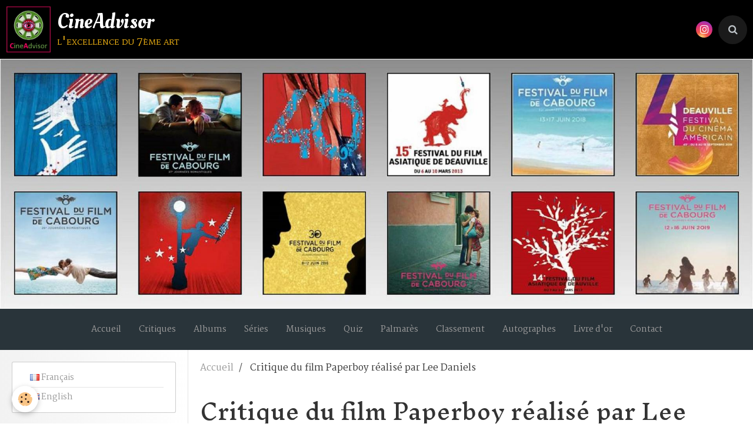

--- FILE ---
content_type: text/html; charset=UTF-8
request_url: http://www.cineadvisor.com/pages/critique-du-film-paperboy-realise-par-lee-daniels.html
body_size: 61510
content:
        
    
<!DOCTYPE html>
<html lang="fr" class="with-sidebar">
    <head>
        <title>Critique du film Paperboy réalisé par Lee Daniels</title>
        <!-- blogger / cookie -->
<meta http-equiv="Content-Type" content="text/html; charset=utf-8">
<!--[if IE]>
<meta http-equiv="X-UA-Compatible" content="IE=edge">
<![endif]-->
<meta name="viewport" content="width=device-width, initial-scale=1, maximum-scale=1.0, user-scalable=no">
<meta name="msapplication-tap-highlight" content="no">
  <meta property="og:title" content="Critique du film Paperboy réalisé par Lee Daniels"/>
  <meta property="og:url" content="http://www.cineadvisor.com/pages/critique-du-film-paperboy-realise-par-lee-daniels.html"/>
  <meta property="og:type" content="website"/>
  <link rel="canonical" href="http://www.cineadvisor.com/pages/critique-du-film-paperboy-realise-par-lee-daniels.html">
<meta name="generator" content="e-monsite (e-monsite.com)">







                <meta name="apple-mobile-web-app-capable" content="yes">
        <meta name="apple-mobile-web-app-status-bar-style" content="black-translucent">

                
                                    
                                    
                                     
                                                                                                                    
            <link href="https://fonts.googleapis.com/css?family=Martel:300,400,700%7CInknut%20Antiqua:300,400,700%7COleo%20Script:300,400,700&display=swap" rel="stylesheet">
        
        <link href="https://maxcdn.bootstrapcdn.com/font-awesome/4.7.0/css/font-awesome.min.css" rel="stylesheet">
                <link href="//www.cineadvisor.com/themes/combined.css?v=6_1646067834_151" rel="stylesheet">
        
        <!-- EMS FRAMEWORK -->
        <script src="//www.cineadvisor.com/medias/static/themes/ems_framework/js/jquery.min.js"></script>
        <!-- HTML5 shim and Respond.js for IE8 support of HTML5 elements and media queries -->
        <!--[if lt IE 9]>
        <script src="//www.cineadvisor.com/medias/static/themes/ems_framework/js/html5shiv.min.js"></script>
        <script src="//www.cineadvisor.com/medias/static/themes/ems_framework/js/respond.min.js"></script>
        <![endif]-->
                <script src="//www.cineadvisor.com/medias/static/themes/ems_framework/js/ems-framework.min.js?v=2031"></script>
                <script src="http://www.cineadvisor.com/themes/content.js?v=6_1646067834_151&lang=fr"></script>

            <script src="//www.cineadvisor.com/medias/static/js/rgpd-cookies/jquery.rgpd-cookies.js?v=2031"></script>
    <script>
                                    $(document).ready(function() {
            $.RGPDCookies({
                theme: 'ems_framework',
                site: 'www.cineadvisor.com',
                privacy_policy_link: '/about/privacypolicy/',
                cookies: [{"id":null,"favicon_url":"https:\/\/ssl.gstatic.com\/analytics\/20210414-01\/app\/static\/analytics_standard_icon.png","enabled":true,"model":"google_analytics","title":"Google Analytics","short_description":"Permet d'analyser les statistiques de consultation de notre site","long_description":"Indispensable pour piloter notre site internet, il permet de mesurer des indicateurs comme l\u2019affluence, les produits les plus consult\u00e9s, ou encore la r\u00e9partition g\u00e9ographique des visiteurs.","privacy_policy_url":"https:\/\/support.google.com\/analytics\/answer\/6004245?hl=fr","slug":"google-analytics"},{"id":null,"favicon_url":"","enabled":true,"model":"addthis","title":"AddThis","short_description":"Partage social","long_description":"Nous utilisons cet outil afin de vous proposer des liens de partage vers des plateformes tiers comme Twitter, Facebook, etc.","privacy_policy_url":"https:\/\/www.oracle.com\/legal\/privacy\/addthis-privacy-policy.html","slug":"addthis"}],
                modal_title: 'Gestion\u0020des\u0020cookies',
                modal_description: 'd\u00E9pose\u0020des\u0020cookies\u0020pour\u0020am\u00E9liorer\u0020votre\u0020exp\u00E9rience\u0020de\u0020navigation,\nmesurer\u0020l\u0027audience\u0020du\u0020site\u0020internet,\u0020afficher\u0020des\u0020publicit\u00E9s\u0020personnalis\u00E9es,\nr\u00E9aliser\u0020des\u0020campagnes\u0020cibl\u00E9es\u0020et\u0020personnaliser\u0020l\u0027interface\u0020du\u0020site.',
                privacy_policy_label: 'Consulter\u0020la\u0020politique\u0020de\u0020confidentialit\u00E9',
                check_all_label: 'Tout\u0020cocher',
                refuse_button: 'Refuser',
                settings_button: 'Param\u00E9trer',
                accept_button: 'Accepter',
                callback: function() {
                    // website google analytics case (with gtag), consent "on the fly"
                    if ('gtag' in window && typeof window.gtag === 'function') {
                        if (window.jsCookie.get('rgpd-cookie-google-analytics') === undefined
                            || window.jsCookie.get('rgpd-cookie-google-analytics') === '0') {
                            gtag('consent', 'update', {
                                'ad_storage': 'denied',
                                'analytics_storage': 'denied'
                            });
                        } else {
                            gtag('consent', 'update', {
                                'ad_storage': 'granted',
                                'analytics_storage': 'granted'
                            });
                        }
                    }
                }
            });
        });
    </script>

        <script async src="https://www.googletagmanager.com/gtag/js?id=G-4VN4372P6E"></script>
<script>
    window.dataLayer = window.dataLayer || [];
    function gtag(){dataLayer.push(arguments);}
    
    gtag('consent', 'default', {
        'ad_storage': 'denied',
        'analytics_storage': 'denied'
    });
    
    gtag('js', new Date());
    gtag('config', 'G-4VN4372P6E');
</script>

        
    <!-- Global site tag (gtag.js) -->
        <script async src="https://www.googletagmanager.com/gtag/js?id=UA-51119547-1"></script>
        <script>
        window.dataLayer = window.dataLayer || [];
        function gtag(){dataLayer.push(arguments);}

gtag('consent', 'default', {
            'ad_storage': 'denied',
            'analytics_storage': 'denied'
        });
        gtag('set', 'allow_ad_personalization_signals', false);
                gtag('js', new Date());
        gtag('config', 'UA-51119547-1');
    </script>
        <script type="application/ld+json">
    {
        "@context" : "https://schema.org/",
        "@type" : "WebSite",
        "name" : "CineAdvisor",
        "url" : "http://www.cineadvisor.com/"
    }
</script>
            </head>
    <body id="pages_run_critique-du-film-paperboy-realise-par-lee-daniels" class="default">
        

        
        <!-- HEADER -->
                        
        <header id="header">
            <div id="header-container" class="fixed" data-align="center">
                                <button type="button" class="btn btn-link fadeIn navbar-toggle">
                    <span class="icon-bar"></span>
                </button>
                
                                <a class="brand fadeIn" href="http://www.cineadvisor.com/" data-direction="horizontal">
                                        <img src="http://www.cineadvisor.com/medias/site/logos/cineadvisor-logo-3bb.jpg" alt="cineadvisor" class="logo">
                                                            <span class="brand-titles">
                        <span class="brand-title">CineAdvisor</span>
                                                <span class="brand-subtitle hidden-phone">l'excellence du 7ème art</span>
                                            </span>
                                    </a>
                
                
                                <div class="quick-access">
                                                                                            <ul class="social-links-list">
        <li>
        <a href="https://www.instagram.com/cineadvisor/?hl=fr" class="bg-instagram"><i class="fa fa-instagram"></i></a>
    </li>
    </ul>
                    
                                                                                                                        <div class="quick-access-btn" data-content="search">
                            <button type="button" class="btn btn-link">
                                <i class="fa fa-search"></i>
                            </button>
                            <div class="quick-access-tooltip">
                                <form method="get" action="http://www.cineadvisor.com/search/site/" class="header-search-form">
                                    <div class="input-group">
                                        <input type="text" name="q" value="" placeholder="Votre recherche" pattern=".{3,}" required title="Seuls les mots de plus de deux caractères sont pris en compte lors de la recherche.">
                                        <div class="input-group-btn">
                                            <button type="submit" class="btn btn-primary">
                                                <i class="fa fa-search"></i>
                                            </button>
                                    	</div>
                                    </div>
                                </form>
                            </div>
                        </div>
                    
                    
                                    </div>
                
                            </div>
        </header>
        <!-- //HEADER -->

        
                <!-- CAROUSEL -->
        <div id="carousel-wrapper">
                <div id="slider-67e0dab349f43624940c0daf" class="carousel">
                <div class="carousel-inner">
                                                <div class="item active">
                                                    <img src="http://www.cineadvisor.com/medias/images/banniere-new-2019-2.jpg" alt="">
                                                                        </div>
                                                                <div class="item">
                                                    <img src="http://www.cineadvisor.com/medias/images/banniere-new-2019-4.jpg" alt="">
                                                                        </div>
                                    </div>
            </div>
    <script>
        $(window).on('load', function(){
            $('#slider-67e0dab349f43624940c0daf').carousel({
                cycling   : 7000            });
        });
    </script>
            <style>
                        #slider-67e0dab349f43624940c0daf{
                background-color: rgb(0, 0, 0);
            }
                                    #slider-67e0dab349f43624940c0daf .carousel-caption{
                background-color: rgb(0, 0, 0);
            }
                                            </style>
    
        </div>
        <!-- //CAROUSEL -->
        
                <!-- MENU -->
        <div id="menu-wrapper" class="horizontal fixed-on-mobile expanded" data-opening="y">
                        <nav id="menu" class="navbar">
                
                
                                    <ul class="nav navbar-nav">
                    <li>
                <a href="http://www.cineadvisor.com/">
                                        Accueil
                </a>
                            </li>
                    <li>
                <a href="http://www.cineadvisor.com/pages/critiques-de-film.html">
                                        Critiques
                </a>
                            </li>
                    <li>
                <a href="http://www.cineadvisor.com/album-photos/">
                                        Albums
                </a>
                            </li>
                    <li>
                <a href="http://www.cineadvisor.com/pages/series.html">
                                        Séries
                </a>
                            </li>
                    <li>
                <a href="http://www.cineadvisor.com/pages/musiques-de-film.html">
                                        Musiques
                </a>
                            </li>
                    <li>
                <a href="http://www.cineadvisor.com/quiz">
                                        Quiz
                </a>
                            </li>
                    <li>
                <a href="http://www.cineadvisor.com/pages/palmares.html">
                                        Palmarès
                </a>
                            </li>
                    <li>
                <a href="http://www.cineadvisor.com/pages/classement-films-by-jo.html">
                                        Classement
                </a>
                            </li>
                    <li>
                <a href="http://www.cineadvisor.com/pages/autographes.html">
                                        Autographes
                </a>
                            </li>
                    <li>
                <a href="http://www.cineadvisor.com/livre-d-or">
                                        Livre d'or
                </a>
                            </li>
                    <li>
                <a href="http://www.cineadvisor.com/contact">
                                        Contact
                </a>
                            </li>
            </ul>

                
                            </nav>
        </div>
        <!-- //MENU -->
        
        
        
        <!-- WRAPPER -->
                        <div id="wrapper">
            
            <div id="main" data-order="2" data-order-phone="1">
                                                       <ol class="breadcrumb">
                  <li>
            <a href="http://www.cineadvisor.com/">Accueil</a>
        </li>
                        <li class="active">
            Critique du film Paperboy réalisé par Lee Daniels
         </li>
            </ol>
                
                                                                    
                                                                    
                                
                                                                                                                                                                            
                                <div class="view view-pages" id="view-page"  data-id-page="5334c664a7545bb406970c94" >
            <h1 class="view-title">Critique du film Paperboy réalisé par Lee Daniels</h1>
        <div id="site-module" class="site-module" data-itemid="531c93dd56d857432df21dfe" data-siteid="531c93dc3a5f57432df2c71d"></div>

            <div id="rows-60c377c7d387fb8188f19234" class="rows" data-total-pages="1" data-current-page="1">
                                                            
                
                        
                        
                                
                                <div class="row-container rd-1 page_1">
            	<div class="row-content">
        			        			<h2 class="row-title">
                                                    USA - Thriller - 2012 - 111 min
                                            </h2>
    				                        			    <div class="row" data-role="line">

                    
                                                
                                                                        
                                                
                                                
						                                                                                    
                                        				<div data-role="cell" class="column" style="width:100%">
            					<div id="cell-56ed8b0703544d96f12b0781" class="column-content">            							<table border="0">
	<tbody>
		<tr>
			<td style="border: 1px solid #ffffff;">&nbsp;<img alt="Photo critique Paperboy" src="/medias/images/photo.fiche.paperboy.jpg" style="width: 93px; height: 124px; border-width: 1px; border-style: solid;" /></td>
			<td style="text-align: center;">
			<p><span style="font-family:trebuchet ms,helvetica,sans-serif;"><span style="color: rgb(255, 0, 0);"><strong><span style="font-size: x-large;">&nbsp;&nbsp;&nbsp;&nbsp;&nbsp;&nbsp;&nbsp;&nbsp;&nbsp;&nbsp;&nbsp;&nbsp;&nbsp; &nbsp; &nbsp;&nbsp; PAPERBOY</span></strong></span></span></p>

			<p><span style="font-family:trebuchet ms,helvetica,sans-serif;"><span style="color: rgb(255, 0, 0);"><strong><span style="font-size: x-large;">&nbsp;&nbsp;&nbsp;&nbsp;&nbsp;&nbsp;&nbsp;&nbsp;&nbsp;&nbsp;&nbsp;&nbsp;&nbsp; &nbsp; &nbsp; (2012)</span></strong></span></span></p>
			</td>
			<td style="text-align: center;">
			<p><span style="font-size: large;">&nbsp;&nbsp;&nbsp;&nbsp;&nbsp; &nbsp; &nbsp; &nbsp; &nbsp; &nbsp; &nbsp; &nbsp; &nbsp; <img alt="Etoile 3" height="57" src="/medias/images/etoile.3.jpg?fx=r_210_210" width="132" />&nbsp;&nbsp;&nbsp;&nbsp;&nbsp;&nbsp; </span></p>
			</td>
		</tr>
		<tr>
			<td>&nbsp;</td>
			<td>&nbsp;</td>
			<td>&nbsp;</td>
		</tr>
	</tbody>
</table>

<p><span style="color: #800000; font-size: medium; font-weight: bold;"><span style="text-decoration: underline;">Informations&nbsp;g&eacute;n&eacute;rales</span> :</span></p>

<p><span style="font-size: small;"><span style="color: #286fb8; font-weight: bold;"><span style="color: #000080;"><span style="color: #286fb8; font-weight: bold;"><span style="color: #000080;">Titre du film :</span>&nbsp;<span style="color: #ff0000;">PAPERBOY</span>&nbsp;&nbsp;&nbsp;&nbsp;&nbsp;&nbsp;&nbsp;&nbsp; </span><br style="color: #286fb8; font-weight: bold;" />
<span style="color: #286fb8; font-weight: bold;"><span style="color: #000080;">R&eacute;alisateur : </span></span><span style="color: #006400;"><span style="color: #006400; font-weight: bold;">Lee Daniels</span></span><br style="color: #286fb8; font-weight: bold;" />
<span style="color: #286fb8; font-weight: bold;"><span style="color: #000080;">Ann&eacute;e : </span></span><span style="color: #006400;"><span style="color: #006400; font-weight: bold;">2012</span></span><br style="color: #286fb8; font-weight: bold;" />
<span style="color: #286fb8; font-weight: bold;"><span style="color: #000080;">Public : </span></span><span style="color: #1e90ff;"><span style="color: #1e90ff; font-weight: bold;">12 ans</span></span><br style="color: #286fb8; font-weight: bold;" />
<span style="color: #286fb8; font-weight: bold;"><span style="color: #000080;">Genre : </span></span><span style="color: #006400;"><span style="color: #006400; font-weight: bold;">Thriller</span></span><br style="color: #286fb8; font-weight: bold;" />
<span style="color: #000080; font-weight: bold;">Date de la critique :</span><span style="font-weight: bold;"> <span style="color: #006400;">10&nbsp;janvier 2014</span></span></span></span></span></p>

<p><span style="color: #800000; font-size: medium; font-weight: bold;"><span style="font-weight: bold;"><span style="text-decoration: underline;">L&#39;histoire</span>&nbsp;:</span></span></p>

<p style="text-align: justify;"><span style="font-size:14px;"><span style="font-family: trebuchet ms,helvetica,sans-serif;"><strong><em><span style="font-weight: bold;"><span style="color: rgb(40, 111, 184); font-weight: bold;"><span style="color: rgb(0, 0, 128);">1969, Lately, Floride. Ward Jansen, reporter au Miami Times, revient dans sa ville natale, accompagn&eacute; de son partenaire d&rsquo;&eacute;criture Yardley Acheman. Venus &agrave; la demande de Charlotte, femme &eacute;nigmatique qui entretient une correspondance avec des d&eacute;tenus dans le couloir de la mort, ils vont enqu&ecirc;ter sur le cas Hillary Van Wetter, un chasseur d&rsquo;alligators qui risque d&rsquo;&ecirc;tre ex&eacute;cut&eacute; sans preuves concluantes. Persuad&eacute;s de tenir l&rsquo;article qui relancera leur carri&egrave;re, ils sillonnent la r&eacute;gion, conduits par Jack Jansen, le jeune fr&egrave;re de Ward, livreur du journal local &agrave; ses heures perdues. (Source : allocine.fr)</span></span></span></em></strong></span></span></p>

<p><span style="color: #800000; font-size: medium; font-weight: bold;"><span style="font-weight: bold;"><span style="font-weight: bold;"><span style="text-decoration: underline;">La critique</span>&nbsp;:</span></span></span></p>

<p style="text-align: justify;"><span style="font-size:14px;"><span style="font-family: trebuchet ms,helvetica,sans-serif;"><strong><em><span style="font-weight: bold;"><span style="color: rgb(40, 111, 184); font-weight: bold;"><span style="color: rgb(0, 0, 128);"><span style="color: rgb(40, 111, 184); font-weight: bold;"><span style="color: rgb(0, 0, 128);"><span style="color: rgb(0, 0, 128);"><span style="color: rgb(0, 0, 128);"><span style="color: rgb(0, 0, 128);"><span style="color: rgb(0, 0, 128);">Un film relatant une histoire vraie dans les ann&eacute;es 60. La r&eacute;alisation est correcte et le&nbsp;sc&eacute;nario d&eacute;cal&eacute;, d&eacute;rangeant et parfois choquant. Les acteurs sont convaincants et &eacute;tonnants (Cf : l&#39;interpr&eacute;tation&nbsp;&quot;os&eacute;e&quot; de Nicole Kidman) mais le rythme&nbsp;n&#39;est pas toujours soutenu (quelques longueurs, trop de ralentis). Un film original, pas inoubliable qui aurait pu &ecirc;tre bien meilleur !&nbsp;Dommage.</span></span></span></span></span></span></span></span></span></em></strong></span></span></p>

<p><span style="font-size: medium; font-weight: bold;"><span style="color: #286fb8; font-weight: bold;"><span style="color: #000080;"><span style="color: #286fb8; font-weight: bold;"><span style="color: #000080;"><span style="color: #000080;"><span style="color: #000080;"><span style="color: #800000; font-weight: bold;"><span style="font-weight: bold;"><span style="font-weight: bold;"><span style="text-decoration: underline;">La cotation</span> :</span></span></span></span></span></span></span></span></span></span></p>

<p><img alt="Fc105" height="295" src="/medias/images/fc105.jpg" width="500" /></p>

<p><span style="color: #999999;"><em>&nbsp;<span style="font-size: x-small;">Les critiques et cotations&nbsp;r&eacute;dig&eacute;es sur cette page sont exclusivement relatives &agrave; l&#39;opinion <span style="text-decoration: underline;">personnelle</span> de CineAdvisor</span></em></span></p>

<p><span style="color: #999999;"><em><span style="font-size: x-small;">&nbsp;<span style="font-size: medium; font-weight: bold;"><span style="color: #286fb8; font-weight: bold;"><span style="color: #000080;"><span style="color: #286fb8; font-weight: bold;"><span style="color: #000080;"><span style="color: #000080;"><span style="color: #000080;"><span style="color: #800000; font-weight: bold;"><span style="font-weight: bold;"><span style="font-weight: bold;"><span style="text-decoration: underline;">Vid&eacute;o / Extrait</span>&nbsp;:</span></span></span></span></span></span></span></span></span></span></span></em></span></p>

<p><span style="color: #999999;"><em><span style="font-size: x-small;"><span style="font-size: medium; font-weight: bold;"><span style="color: #286fb8; font-weight: bold;"><span style="color: #000080;"><span style="color: #286fb8; font-weight: bold;"><span style="color: #000080;"><span style="color: #000080;"><span style="color: #000080;"><span style="color: #800000; font-weight: bold;"><span style="font-weight: bold;"><span style="font-weight: bold;"><iframe frameborder="0" height="390" src="http://www.youtube.com/embed/WGAM1qf7ICA" style="width: 640px; height: 390px;" title="YouTube video player" width="640"></iframe></span></span></span></span></span></span></span></span></span></span></span></em></span></p>

            						            					</div>
            				</div>
																		        			</div>
                            		</div>
                        	</div>
						</div>

    
    
    

            

<div class="plugins">
        <div class="plugin" data-plugin="taboola">
         <!--<script type='text/javascript' src='//static.criteo.net/js/ld/publishertag.js'></script>
<script type='text/javascript'>
   function crto_ShorterThan(widthMax){return screen.width < widthMax;}
   var LimitWidth = 728;
</script>

<div id='crt-521911'></div>
<script type='text/javascript'>
   var crt_521911Zone;
   var crt_521911Zone_w;
   var crt_521911Zone_h;
   if (crto_ShorterThan(LimitWidth)){
       crt_521911Zone = 705356;
       crt_521911Zone_w = 750;
       crt_521911Zone_h = 320;
       document.getElementById('crt-521911').style.width='750px';
       document.getElementById('crt-521911').style.height='320px';
       crt_521911_layout = crt_521912_layout;
   }else{
       crt_521911Zone = 697771;
       crt_521911Zone_w = 936;
       crt_521911Zone_h = 1050;
       document.getElementById('crt-521911').style.width='936px';
       document.getElementById('crt-521911').style.height='1050px';
   }
Criteo.DisplayAd({
    'zoneid' : crt_521911Zone,
    'containerid' : 'crt-521911',
    'width' : crt_521911Zone_w,
    'height' : crt_521911Zone_h,
    'passbackCode' : function(){
        window._taboola = window._taboola || [];
        _taboola.push({article:'auto'});
        !function (e, f, u, i) {
            if (!document.getElementById(i)){
                e.async = 1;
                e.src = u;
                e.id = i;
                f.parentNode.insertBefore(e, f);
            }
        }(document.createElement('script'), document.getElementsByTagName('script')[0], '//cdn.taboola.com/libtrc/e-monsite/loader.js', 'tb_loader_script');

        document.getElementById('crt-521911').style.display = 'none';
        var ctpb1 = document.createElement('div');
        ctpb1.setAttribute('id', 'taboola-below-article-thumbnails');
        document.getElementById('crt-521911').parentElement.appendChild(ctpb1);

        window._taboola = window._taboola || []; _taboola.push({ mode: 'thumbnails-a', container: 'taboola-below-article-thumbnails', placement: 'Below Article Thumbnails', target_type: 'mix' }); 

        window._taboola = window._taboola || []; _taboola.push({flush: true});
    }
});
</script>
-->

<!-- BEGIN CRITEO LOADER -->
<script async="async" type="text/javascript" src="https://static.criteo.net/js/ld/publishertag.js"></script>
<script>
    window.Criteo = window.Criteo || {};
    window.Criteo.events = window.Criteo.events || [];

    var CriteoAdUnits = { "placements": [
        /* Criteo Placements List */
        { "slotid": "criteo_1356659", "zoneid": 1356659 }  /* e-monsite - FR - CDB - PCK - 1000x300 */
    ]};

    Criteo.events.push(function() {
        Criteo.Passback.RequestBids(CriteoAdUnits, 2000);
    });

</script>
<!-- END CRITEO LOADER -->

<!-- BEGIN 1356659 - e-monsite - FR - CDB - PCK - 1000x300 -->

<div id="criteo_1356659">
<script type="text/javascript">
    Criteo.events.push(function() {
        Criteo.Passback.RenderAd('criteo_1356659', function(){
            window._taboola = window._taboola || [];
            _taboola.push(

            {article:'auto'}
            );
            !function (e, f, u, i) {
            if (!document.getElementById)

            { e.async = 1; e.src = u; e.id = i; f.parentNode.insertBefore(e, f); }
            }(document.createElement('script'), document.getElementsByTagName('script')[0], '//cdn.taboola.com/libtrc/e-monsite/loader.js', 'tb_loader_script');
            document.getElementById('criteo_1356659').style.display = 'none';
            var ctpb1 = document.createElement('div');
            ctpb1.setAttribute('id', 'taboola-below-article-thumbnails');
            document.getElementById('criteo_1356659').parentElement.appendChild(ctpb1);
            window._taboola = window._taboola || []; _taboola.push(

            { mode: 'thumbnails-a', container: 'taboola-below-article-thumbnails', placement: 'Below Article Thumbnails', target_type: 'mix' }
            ); 
            window._taboola = window._taboola || []; _taboola.push(

            {flush: true}
            );
            });
    });
</script>
</div>
<!-- END CRITEO TAG -->    </div>
               <div id="social-579de1255bc54d96f12b3894" class="plugin" data-plugin="social">
    <div class="a2a_kit a2a_kit_size_32 a2a_default_style">
        <a class="a2a_dd" href="https://www.addtoany.com/share"></a>
        <a class="a2a_button_facebook"></a>
        <a class="a2a_button_twitter"></a>
        <a class="a2a_button_email"></a>
    </div>
    <script>
        var a2a_config = a2a_config || {};
        a2a_config.onclick = 1;
        a2a_config.locale = "fr";
    </script>
    <script async src="https://static.addtoany.com/menu/page.js"></script>
</div>    
    
                                                      
                    <div class="plugin" data-plugin="comment" id="comment-add">
    <p class="h3">Ajouter un commentaire</p>
    <form method="post" action="http://www.cineadvisor.com/pages/critique-du-film-paperboy-realise-par-lee-daniels.html#comment-add">
            
                <div class="control-group control-type-text has-required">
            <label for="comment_field_name">Nom</label>
            <div class="controls">
                <input type="text" name="name" id="comment_field_name" value="">
            </div>
        </div>
        
        <div class="control-group control-type-email">
            <label for="comment_field_email">E-mail</label>
            <div class="controls">
                <input type="email" name="email" id="comment_field_email" value="">
            </div>
        </div>
        
        <div class="control-group control-type-url">
            <label for="comment_field_url">Site Internet</label>
            <div class="controls">
                <input type="url" name="web" id="comment_field_url" value="" >
            </div>
        </div>
                
        <div class="control-group control-type-textarea has-required">
            <label for="comment_field_message">Message</label>
            <div class="controls">
                <div class="btn-group btn-group-small control-text-format" data-target="comment_field_message">
    <a class="btn btn-link" href="javascript:void(0);" data-tag="[b]" title="Gras"><i class="fa fa-bold"></i></a>
    <a class="btn btn-link" href="javascript:void(0);" data-tag="[i]" title="Italique"><i class="fa fa-italic"></i></a>
    <a class="btn btn-link" href="javascript:void(0);" data-tag="[u]" title="Souligné"><i class="fa fa-underline"></i></a>
    <a class="btn btn-link" href="javascript:void(0);" data-modal="size" title="Taille du texte"><i class="fa fa-text-height"></i></a>
    <div class="dropdown">
        <a class="btn btn-link" href="javascript:void(0);" data-toggle="dropdown" title="Couleur du texte"><i class="fa fa-font-color"></i></a>
        <div class="dropdown-menu control-text-format-colors">
            <span style="background-color:#fefe33"></span>
            <span style="background-color:#fbbc03"></span>
            <span style="background-color:#fb9902"></span>
            <span style="background-color:#fd5308"></span>
            <span style="background-color:#fe2712"></span>
            <span style="background-color:#a7194b"></span>
            <span style="background-color:#8601af"></span>
            <span style="background-color:#3d01a4"></span>
            <span style="background-color:#0247fe"></span>
            <span style="background-color:#0392ce"></span>
            <span style="background-color:#66b032"></span>
            <span style="background-color:#d0ea2b"></span>
            <span style="background-color:#fff"></span>
            <span style="background-color:#ccc"></span>
            <span style="background-color:#999"></span>
            <span style="background-color:#666"></span>
            <span style="background-color:#333"></span>
            <span style="background-color:#000"></span>
            <div class="control-group">
                <div class="input-group">
                    <input type="text" class="control-text-format-colors-input" maxlength="7" value="" placeholder="#000000">
                    <div class="input-group-btn">
                        <button class="btn btn-primary" type="button"><i class="fa fa-check"></i></button>
                    </div>
                </div>
            </div>
        </div>
    </div>
    <a class="btn btn-link" href="javascript:void(0);" data-modal="quote" title="Citation"><i class="fa fa-quote-right"></i></a>
    <a class="btn btn-link" href="javascript:void(0);" data-tag="[center]" title="Texte centré"><i class="fa fa-align-center"></i></a>
    <a class="btn btn-link" href="javascript:void(0);" data-modal="url" title="Lien"><i class="fa fa-link"></i></a>
    <a class="btn btn-link" href="javascript:void(0);" data-modal="spoiler" title="Texte caché"><i class="fa fa-eye-slash"></i></a>
    <a class="btn btn-link" href="javascript:void(0);" data-modal="img" title="Image"><i class="fa fa-image"></i></a>
    <a class="btn btn-link" href="javascript:void(0);" data-modal="video" title="Vidéo"><i class="fa fa-film"></i></a>
    <a class="btn btn-link" href="javascript:void(0);" data-tag="[code]" title="Code"><i class="fa fa-code"></i></a>
        <a class="btn btn-link" href="javascript:void(0);" data-toggle="smileys" title="Émoticônes"><i class="fa fa-smile-o"></i></a>
        <a class="btn btn-default" href="javascript:void(0);" data-toggle="preview"><i class="fa fa-check"></i> Aperçu</i></a>
</div>                <textarea name="comment" rows="10" cols="1" id="comment_field_message"></textarea>
                                    <div class="control-smileys hide">
        <a class="btn btn-link" rel=":1:" href="javascript:void(0);">
        <img src="//www.cineadvisor.com/medias/static/themes/smileys/1.png" alt="">
    </a>
        <a class="btn btn-link" rel=":2:" href="javascript:void(0);">
        <img src="//www.cineadvisor.com/medias/static/themes/smileys/2.png" alt="">
    </a>
        <a class="btn btn-link" rel=":3:" href="javascript:void(0);">
        <img src="//www.cineadvisor.com/medias/static/themes/smileys/3.png" alt="">
    </a>
        <a class="btn btn-link" rel=":4:" href="javascript:void(0);">
        <img src="//www.cineadvisor.com/medias/static/themes/smileys/4.png" alt="">
    </a>
        <a class="btn btn-link" rel=":5:" href="javascript:void(0);">
        <img src="//www.cineadvisor.com/medias/static/themes/smileys/5.png" alt="">
    </a>
        <a class="btn btn-link" rel=":6:" href="javascript:void(0);">
        <img src="//www.cineadvisor.com/medias/static/themes/smileys/6.png" alt="">
    </a>
        <a class="btn btn-link" rel=":7:" href="javascript:void(0);">
        <img src="//www.cineadvisor.com/medias/static/themes/smileys/7.png" alt="">
    </a>
        <a class="btn btn-link" rel=":8:" href="javascript:void(0);">
        <img src="//www.cineadvisor.com/medias/static/themes/smileys/8.png" alt="">
    </a>
        <a class="btn btn-link" rel=":9:" href="javascript:void(0);">
        <img src="//www.cineadvisor.com/medias/static/themes/smileys/9.png" alt="">
    </a>
        <a class="btn btn-link" rel=":10:" href="javascript:void(0);">
        <img src="//www.cineadvisor.com/medias/static/themes/smileys/10.png" alt="">
    </a>
        <a class="btn btn-link" rel=":11:" href="javascript:void(0);">
        <img src="//www.cineadvisor.com/medias/static/themes/smileys/11.png" alt="">
    </a>
        <a class="btn btn-link" rel=":12:" href="javascript:void(0);">
        <img src="//www.cineadvisor.com/medias/static/themes/smileys/12.png" alt="">
    </a>
        <a class="btn btn-link" rel=":13:" href="javascript:void(0);">
        <img src="//www.cineadvisor.com/medias/static/themes/smileys/13.png" alt="">
    </a>
        <a class="btn btn-link" rel=":14:" href="javascript:void(0);">
        <img src="//www.cineadvisor.com/medias/static/themes/smileys/14.png" alt="">
    </a>
        <a class="btn btn-link" rel=":15:" href="javascript:void(0);">
        <img src="//www.cineadvisor.com/medias/static/themes/smileys/15.png" alt="">
    </a>
        <a class="btn btn-link" rel=":16:" href="javascript:void(0);">
        <img src="//www.cineadvisor.com/medias/static/themes/smileys/16.png" alt="">
    </a>
        <a class="btn btn-link" rel=":17:" href="javascript:void(0);">
        <img src="//www.cineadvisor.com/medias/static/themes/smileys/17.png" alt="">
    </a>
        <a class="btn btn-link" rel=":18:" href="javascript:void(0);">
        <img src="//www.cineadvisor.com/medias/static/themes/smileys/18.png" alt="">
    </a>
        <a class="btn btn-link" rel=":19:" href="javascript:void(0);">
        <img src="//www.cineadvisor.com/medias/static/themes/smileys/19.png" alt="">
    </a>
        <a class="btn btn-link" rel=":20:" href="javascript:void(0);">
        <img src="//www.cineadvisor.com/medias/static/themes/smileys/20.png" alt="">
    </a>
        <a class="btn btn-link" rel=":21:" href="javascript:void(0);">
        <img src="//www.cineadvisor.com/medias/static/themes/smileys/21.png" alt="">
    </a>
        <a class="btn btn-link" rel=":22:" href="javascript:void(0);">
        <img src="//www.cineadvisor.com/medias/static/themes/smileys/22.png" alt="">
    </a>
        <a class="btn btn-link" rel=":23:" href="javascript:void(0);">
        <img src="//www.cineadvisor.com/medias/static/themes/smileys/23.png" alt="">
    </a>
        <a class="btn btn-link" rel=":24:" href="javascript:void(0);">
        <img src="//www.cineadvisor.com/medias/static/themes/smileys/24.png" alt="">
    </a>
        <a class="btn btn-link" rel=":25:" href="javascript:void(0);">
        <img src="//www.cineadvisor.com/medias/static/themes/smileys/25.png" alt="">
    </a>
        <a class="btn btn-link" rel=":26:" href="javascript:void(0);">
        <img src="//www.cineadvisor.com/medias/static/themes/smileys/26.png" alt="">
    </a>
        <a class="btn btn-link" rel=":27:" href="javascript:void(0);">
        <img src="//www.cineadvisor.com/medias/static/themes/smileys/27.png" alt="">
    </a>
        <a class="btn btn-link" rel=":28:" href="javascript:void(0);">
        <img src="//www.cineadvisor.com/medias/static/themes/smileys/28.png" alt="">
    </a>
        <a class="btn btn-link" rel=":29:" href="javascript:void(0);">
        <img src="//www.cineadvisor.com/medias/static/themes/smileys/29.png" alt="">
    </a>
        <a class="btn btn-link" rel=":30:" href="javascript:void(0);">
        <img src="//www.cineadvisor.com/medias/static/themes/smileys/30.png" alt="">
    </a>
        <a class="btn btn-link" rel=":31:" href="javascript:void(0);">
        <img src="//www.cineadvisor.com/medias/static/themes/smileys/31.png" alt="">
    </a>
        <a class="btn btn-link" rel=":32:" href="javascript:void(0);">
        <img src="//www.cineadvisor.com/medias/static/themes/smileys/32.png" alt="">
    </a>
        <a class="btn btn-link" rel=":33:" href="javascript:void(0);">
        <img src="//www.cineadvisor.com/medias/static/themes/smileys/33.png" alt="">
    </a>
        <a class="btn btn-link" rel=":34:" href="javascript:void(0);">
        <img src="//www.cineadvisor.com/medias/static/themes/smileys/34.png" alt="">
    </a>
        <a class="btn btn-link" rel=":35:" href="javascript:void(0);">
        <img src="//www.cineadvisor.com/medias/static/themes/smileys/35.png" alt="">
    </a>
        <a class="btn btn-link" rel=":36:" href="javascript:void(0);">
        <img src="//www.cineadvisor.com/medias/static/themes/smileys/36.png" alt="">
    </a>
        <a class="btn btn-link" rel=":37:" href="javascript:void(0);">
        <img src="//www.cineadvisor.com/medias/static/themes/smileys/37.png" alt="">
    </a>
        <a class="btn btn-link" rel=":38:" href="javascript:void(0);">
        <img src="//www.cineadvisor.com/medias/static/themes/smileys/38.png" alt="">
    </a>
        <a class="btn btn-link" rel=":39:" href="javascript:void(0);">
        <img src="//www.cineadvisor.com/medias/static/themes/smileys/39.png" alt="">
    </a>
    </div>                            </div>
        </div>
                     <div class="control-group control-type-icon-captcha">
    <label>Anti-spam</label>
    <div class="controls">
        <link href="//www.cineadvisor.com/medias/static/icon-captcha/css/icon-captcha.min.css" rel="stylesheet" />
        <script src="//www.cineadvisor.com/medias/static/icon-captcha/js/icon-captcha.min.js"></script>

        <div class="captcha-holder">&nbsp;</div>

        <script>
            $('.captcha-holder').iconCaptcha({
                captchaAjaxFile: '//www.cineadvisor.com/sessions/iconcaptcha',
                captchaMessages: {
                    header: "S\u00E9lectionnez\u0020l\u0027image\u0020visible\u0020le\u0020moins\u0020de\u0020fois",
                    correct: {
                        top: "Correct",
                        bottom: "Vous\u0020n\u0027\u00EAtes\u0020pas\u0020un\u0020robot"
                    },
                    incorrect: {
                        top: "Erreur",
                        bottom: "Vous\u0020avez\u0020s\u00E9lectionn\u00E9\u0020la\u0020mauvaise\u0020image"
                    }
                }
            });
        </script>
    </div>
</div>
  
      
        <div class="control-group form-actions">
            <div class="controls">
                <button type="submit" name="s" class="btn btn-primary">Ajouter</button>
            </div>
        </div>
    </form>
</div>                                        </div>
    </div>

<script>
    emsChromeExtension.init('page', '5334c664a7545bb406970c94', 'e-monsite.com');
</script>

            </div>

                        <div id="sidebar" class="sidebar" data-order="1" data-order-phone="2">
                <div id="sidebar-inner">
                                                                                                                                                                                                        <div class="widget" data-id="widget_googletraduction">
                                                                                                                <div id="widget1" class="widget-content" data-role="widget-content">
                                                        <ul class="nav nav-list">
                <li>
            <a href="http://www.cineadvisor.com">
                <img src="http://www.cineadvisor.com/medias/static/im/flags/fr.png" alt="Français"> 
                Français
            </a>
        </li>
                <li>
            <a href="http://translate.google.com/translate?u=www.cineadvisor.com&sl=fr&tl=en&ie=UTF-8">
                <img src="http://www.cineadvisor.com/medias/static/im/flags/en.png" alt="English"> 
                English
            </a>
        </li>
                </ul>
    
                                        </div>
                                                                    </div>
                                                                                                                                                                                                                                                                                                                                                                                                <div class="widget" data-id="widget_event_countdown">
                                                                                                        </div>
                                                                                                                                                                                                                                                                                                                                    <div class="widget" data-id="widget_page_last">
                                    
<div class="widget-title">
    
        <span>
            Dernières modifications
        </span>  

        
</div>

                                                                            <div id="widget3" class="widget-content" data-role="widget-content">
                                                    <ul class="nav nav-list" data-addon="pages">
                <li>
            <a href="http://www.cineadvisor.com/pages/palmares.html">Palmarès</a>
        </li>
                <li>
            <a href="http://www.cineadvisor.com/pages/cannes.html">Cannes</a>
        </li>
                <li>
            <a href="http://www.cineadvisor.com/pages/cannes-palmares-2021.html">Cannes Palmares 2021</a>
        </li>
            </ul>
    
                                        </div>
                                                                    </div>
                                                                                                                                                                                                                                                                                                                                    <div class="widget" data-id="widget_slider">
                                    
<div class="widget-title">
    
        <span>
            Photos by CineAdvisor
        </span>  

        
</div>

                                                                            <div id="widget4" class="widget-content" data-role="widget-content">
                                                <div id="slider-67e0dab353203624940c9436" class="carousel" data-height="150" style="height:150px">
                <div class="carousel-inner">
                                                <div class="item active">
                                                    <img src="http://www.cineadvisor.com/medias/images/photo-min-accueil-16.jpg" alt="">
                                                                        </div>
                                                                <div class="item">
                                                    <img src="http://www.cineadvisor.com/medias/images/photo-min-accueil-19.jpg" alt="">
                                                                        </div>
                                                                <div class="item">
                                                    <img src="http://www.cineadvisor.com/medias/images/photo-min-accueil-20.jpg" alt="">
                                                                        </div>
                                                                <div class="item">
                                                    <img src="http://www.cineadvisor.com/medias/images/photo-min-accueil-17.jpg" alt="">
                                                                        </div>
                                                                <div class="item">
                                                    <img src="http://www.cineadvisor.com/medias/images/photo-min-accueil-18.jpg" alt="">
                                                                        </div>
                                                                <div class="item">
                                                    <img src="http://www.cineadvisor.com/medias/images/photo-min-accueil-9.jpg" alt="">
                                                                        </div>
                                                                <div class="item">
                                                    <img src="http://www.cineadvisor.com/medias/images/photo-min-accueil-2.jpg" alt="">
                                                                        </div>
                                                                <div class="item">
                                                    <img src="http://www.cineadvisor.com/medias/images/photo-min-accueil-11.jpg" alt="">
                                                                        </div>
                                                                <div class="item">
                                                    <img src="http://www.cineadvisor.com/medias/images/photo-min-accueil-3.jpg" alt="">
                                                                        </div>
                                                                <div class="item">
                                                    <img src="http://www.cineadvisor.com/medias/images/photo-min-accueil-14.jpg" alt="">
                                                                        </div>
                                                                <div class="item">
                                                    <img src="http://www.cineadvisor.com/medias/images/photo-min-accueil-1.jpg" alt="">
                                                                        </div>
                                                                <div class="item">
                                                    <img src="http://www.cineadvisor.com/medias/images/photo-min-accueil-13.jpg" alt="">
                                                                        </div>
                                                                <div class="item">
                                                    <img src="http://www.cineadvisor.com/medias/images/photo-min-accueil-4.jpg" alt="">
                                                                        </div>
                                                                <div class="item">
                                                    <img src="http://www.cineadvisor.com/medias/images/photo-min-accueil-5.jpg" alt="">
                                                                        </div>
                                                                <div class="item">
                                                    <img src="http://www.cineadvisor.com/medias/images/photo-min-accueil-6.jpg" alt="">
                                                                        </div>
                                                                <div class="item">
                                                    <img src="http://www.cineadvisor.com/medias/images/photo-min-accueil-12.jpg" alt="">
                                                                        </div>
                                                                <div class="item">
                                                    <img src="http://www.cineadvisor.com/medias/images/photo-min-accueil-8.jpg" alt="">
                                                                        </div>
                                                                <div class="item">
                                                    <img src="http://www.cineadvisor.com/medias/images/photo-min-accueil-10.jpg" alt="">
                                                                        </div>
                                                                <div class="item">
                                                    <img src="http://www.cineadvisor.com/medias/images/photo-min-accueil-15.jpg" alt="">
                                                                        </div>
                                                                <div class="item">
                                                    <img src="http://www.cineadvisor.com/medias/images/photo-min-accueil-7.jpg" alt="">
                                                                        </div>
                                    </div>
            </div>
    <script>
        $(window).on('load', function(){
            $('#slider-67e0dab353203624940c9436').carousel({
                cycling   : 4000            });
        });
    </script>
            <style>
                        #slider-67e0dab353203624940c9436{
                background-color: transparent;
            }
                                    #slider-67e0dab353203624940c9436 .carousel-caption{
                background-color: transparent;
            }
                                            </style>
    
                                        </div>
                                                                    </div>
                                                                                                                                                                                                                                                                                                                                    <div class="widget" data-id="widget_searchbox">
                                    
<div class="widget-title">
    
        <span>
            Recherche
        </span>  

        
</div>

                                                                            <div id="widget5" class="widget-content" data-role="widget-content">
                                            <form method="get" action="http://www.cineadvisor.com/search/site/" class="form-search">
    <div class="control-group control-type-text has-required">
        <span class="as-label hide">Votre recherche</span>
        <div class="controls">
            <div class="input-group">
        		<div class="input-group-addon">
    				<i class="fa fa-search"></i>
    			</div>
                <input type="text" name="q" value="" placeholder="Votre recherche" pattern=".{3,}" required title="Seuls les mots de plus de deux caractères sont pris en compte lors de la recherche.">
        		<div class="input-group-btn">
    				<button type="submit" class="btn btn-primary">OK</button>
    			</div>
            </div>
        </div>
    </div>
</form>
                                        </div>
                                                                    </div>
                                                                                                                                                                                                                                                                                                                                    <div class="widget" data-id="widget_event_comingup">
                                    
<div class="widget-title">
    
        <span>
            Évènements à venir
        </span>  

        
</div>

                                                                            <div id="widget6" class="widget-content" data-role="widget-content">
                                                <span class="text-muted">Aucun évènement à afficher.</span>

                                        </div>
                                                                    </div>
                                                                                                                                                                                                                                                                                                                                    <div class="widget" data-id="widget_newsletter">
                                    
<div class="widget-title">
    
        <span>
            Newsletter
        </span>  

        
</div>

                                                                            <div id="widget7" class="widget-content" data-role="widget-content">
                                            <form action="http://www.cineadvisor.com/newsletters/subscribe" method="post">
    <div class="control-group control-type-email has-required">
        <span class="as-label hide">E-mail</span>
        <div class="input-group">
        	<div class="input-group-addon">
				<i class="fa fa-envelope-o"></i>
			</div>
            <input id="email" type="email" name="email" value="" placeholder="E-mail">
            <div class="input-group-btn">
                <button type="submit" class="btn btn-primary">OK</button>
            </div>
        </div>
    </div>
</form>
                                        </div>
                                                                    </div>
                                                                                                                                                                                                                                                                                                                                    <div class="widget" data-id="widget_counter">
                                                                                                                <div id="widget8" class="widget-content" data-role="widget-content">
                                            <p data-widget="counter">
    Vous êtes le <img src="http://www.cineadvisor.com/medias/static/im/counter/34/1.gif" alt="1" /><img src="http://www.cineadvisor.com/medias/static/im/counter/34/4.gif" alt="4" /><img src="http://www.cineadvisor.com/medias/static/im/counter/34/3.gif" alt="3" /><img src="http://www.cineadvisor.com/medias/static/im/counter/34/4.gif" alt="4" /><img src="http://www.cineadvisor.com/medias/static/im/counter/34/6.gif" alt="6" /><img src="http://www.cineadvisor.com/medias/static/im/counter/34/1.gif" alt="1" /><sup>ème</sup> visiteur
</p>
                                        </div>
                                                                    </div>
                                                                                                                                                                                    </div>
            </div>
                    </div>
        <!-- //WRAPPER -->

        
                <!-- FOOTER -->
        <footer id="footer">
            <div class="container">
                
                
                                    <ul id="brandcopyright" class="list-inline" style="display:block!important;visibility:visible!important;">
        <li><a href="https://www.e-monsite.com/?utm_campaign=network_bottom_link" target="_blank" title="Créer un site internet avec e-monsite">Créer un site internet avec e-monsite</a></li>
        
                <li><a href="http://www.e-monsite.com/contact/signalement-de-contenu-illicite.html?url=www.cineadvisor.com&amp;page=http://www.cineadvisor.com/pages/critique-du-film-paperboy-realise-par-lee-daniels.html" target="_blank" rel="nofollow">Signaler un contenu illicite sur ce site</a></li>
            </ul>
                            </div>
        </footer>
        <!-- //FOOTER -->
        
        <!-- SCROLLTOP -->
        <span id="scrollToTop"><i class="fa fa-chevron-up"></i></span>

        
        
        <script src="//www.cineadvisor.com/medias/static/themes/ems_framework/js/jquery.mobile.custom.min.js"></script>
        <script src="//www.cineadvisor.com/medias/static/themes/ems_framework/js/jquery.zoom.min.js"></script>
        <script src="//www.cineadvisor.com/medias/static/themes/ems_framework/js/masonry.pkgd.min.js"></script>
        <script src="//www.cineadvisor.com/medias/static/themes/ems_framework/js/imagesloaded.pkgd.min.js"></script>
        <script src="//www.cineadvisor.com/medias/static/themes/ems_framework/js/imagelightbox.min.js"></script>
        <script src="http://www.cineadvisor.com/themes/custom.js"></script>
                    

 
    
						
			             
                    
								                										<!-- BEGIN TAG -->
<script type="text/javascript" src="https://static.criteo.net/js/ld/publishertag.js" async="true"></script>
<div id="crt-b7726f3d" style="width:0px;height:0px;"></div>
<script type="text/javascript">
    var width = window.innerWidth||document.documentElement.clientWidth||document.body.clientWidth;
    var isMobile = ( /Android|webOS|iPhone|iPad|iPod|BlackBerry|IEMobile|Opera Mini/i.test(navigator.userAgent) || width <= 768 );
    var Criteo = Criteo || {};
    Criteo.events = Criteo.events || [];
    Criteo.events.push(function() {
        Criteo.DisplayAd({
            "zoneid": (isMobile ? 1356754 : 1356753),
            "containerid": "crt-b7726f3d",
            "adformat": "stickyfooter",
            "passbackCode": function() {document.getElementById('crt-b7726f3d').style.display = 'none';}
        });
    });

    var observer = new MutationObserver(function (m) {
      if (m[0].addedNodes[0].lastChild.id === 'cto_sticky') {
          $('#crt-b7726f3d>div>a').remove();
          $('footer').css('margin-bottom', '100px');
      }
    });

    observer.observe(document.getElementById('crt-b7726f3d'), {childList: true});
</script>
<!-- END TAG -->
						
			 		 	 




    </body>
</html>
